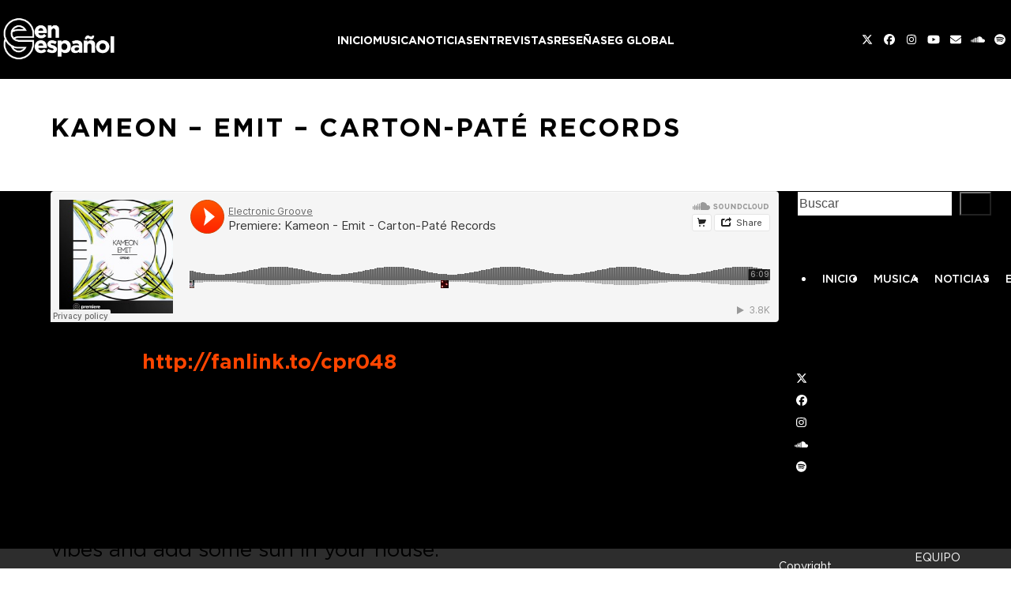

--- FILE ---
content_type: text/html; charset=UTF-8
request_url: https://ege.electronicgroove.com/show/kameon-emit-c-p-rec/
body_size: 16529
content:
<!DOCTYPE html>
<html lang="es-AR" class="wpex-classic-style">
<head>
<meta charset="UTF-8">
<link rel="profile" href="https://gmpg.org/xfn/11">
<meta name='robots' content='index, follow, max-image-preview:large, max-snippet:-1, max-video-preview:-1' />
<meta name="viewport" content="width=device-width, initial-scale=1">

	<!-- This site is optimized with the Yoast SEO plugin v26.5 - https://yoast.com/wordpress/plugins/seo/ -->
	<title>Kameon - Emit - Carton-Paté Records - Electronic Groove en Español</title>
	<meta name="description" content="Buy link: http://fanlink.to/cpr048 After his first release on May, Kamēon coming back at C.P.Rec with this full release called &#039;Emit&#039;. Three original tracks, a" />
	<link rel="canonical" href="https://ege.electronicgroove.com/show/premieres__trashed/kameon-emit-c-p-rec/" />
	<meta property="og:locale" content="es_ES" />
	<meta property="og:type" content="article" />
	<meta property="og:title" content="Kameon - Emit - Carton-Paté Records - Electronic Groove en Español" />
	<meta property="og:description" content="Buy link: http://fanlink.to/cpr048 After his first release on May, Kamēon coming back at C.P.Rec with this full release called &#8216;Emit&#8217;. Three original tracks, a mix between Deep House and Techno, with beautiful melodies, something perfect for remember the great summer vibes and add some sun in your house. For complete the release, there is two remix,&hellip;" />
	<meta property="og:url" content="https://ege.electronicgroove.com/show/premieres__trashed/kameon-emit-c-p-rec/" />
	<meta property="og:site_name" content="Electronic Groove en Español" />
	<meta property="article:publisher" content="https://www.facebook.com/electronicgrooveenesp/" />
	<meta property="article:modified_time" content="2018-11-22T17:18:29+00:00" />
	<meta property="og:image" content="https://electronicgroove.com/wp-content/uploads/2018/11/Kameon-Emit-C.P.Rec_.jpg" />
	<meta property="og:image:width" content="940" />
	<meta property="og:image:height" content="940" />
	<meta property="og:image:type" content="image/jpeg" />
	<meta name="twitter:card" content="summary_large_image" />
	<meta name="twitter:site" content="@egenesp" />
	<meta name="twitter:label1" content="Tiempo de lectura" />
	<meta name="twitter:data1" content="1 minuto" />
	<script type="application/ld+json" class="yoast-schema-graph">{"@context":"https://schema.org","@graph":[{"@type":"WebPage","@id":"https://ege.electronicgroove.com/show/premieres__trashed/kameon-emit-c-p-rec/","url":"https://ege.electronicgroove.com/show/premieres__trashed/kameon-emit-c-p-rec/","name":"Kameon - Emit - Carton-Paté Records - Electronic Groove en Español","isPartOf":{"@id":"https://ege.electronicgroove.com/#website"},"primaryImageOfPage":{"@id":"https://ege.electronicgroove.com/show/premieres__trashed/kameon-emit-c-p-rec/#primaryimage"},"image":{"@id":"https://ege.electronicgroove.com/show/premieres__trashed/kameon-emit-c-p-rec/#primaryimage"},"thumbnailUrl":"https://electronicgroove.com/wp-content/uploads/2018/11/Kameon-Emit-C.P.Rec_.jpg","datePublished":"2018-11-22T14:00:22+00:00","dateModified":"2018-11-22T17:18:29+00:00","breadcrumb":{"@id":"https://ege.electronicgroove.com/show/premieres__trashed/kameon-emit-c-p-rec/#breadcrumb"},"inLanguage":"es-AR","potentialAction":[{"@type":"ReadAction","target":["https://ege.electronicgroove.com/show/premieres__trashed/kameon-emit-c-p-rec/"]}]},{"@type":"ImageObject","inLanguage":"es-AR","@id":"https://ege.electronicgroove.com/show/premieres__trashed/kameon-emit-c-p-rec/#primaryimage","url":"https://electronicgroove.com/wp-content/uploads/2018/11/Kameon-Emit-C.P.Rec_.jpg","contentUrl":"https://electronicgroove.com/wp-content/uploads/2018/11/Kameon-Emit-C.P.Rec_.jpg","width":940,"height":940},{"@type":"BreadcrumbList","@id":"https://ege.electronicgroove.com/show/premieres__trashed/kameon-emit-c-p-rec/#breadcrumb","itemListElement":[{"@type":"ListItem","position":1,"name":"Home","item":"https://ege.electronicgroove.com/"},{"@type":"ListItem","position":2,"name":"Música","item":"https://ege.electronicgroove.com/show/"},{"@type":"ListItem","position":3,"name":"Kameon &#8211; Emit &#8211; Carton-Paté&hellip;"}]},{"@type":"WebSite","@id":"https://ege.electronicgroove.com/#website","url":"https://ege.electronicgroove.com/","name":"Electronic Groove en Español","description":"Música, Noticias, Videos, y más...","publisher":{"@id":"https://ege.electronicgroove.com/#organization"},"potentialAction":[{"@type":"SearchAction","target":{"@type":"EntryPoint","urlTemplate":"https://ege.electronicgroove.com/?s={search_term_string}"},"query-input":{"@type":"PropertyValueSpecification","valueRequired":true,"valueName":"search_term_string"}}],"inLanguage":"es-AR"},{"@type":"Organization","@id":"https://ege.electronicgroove.com/#organization","name":"Electronic Groove en Español","url":"https://ege.electronicgroove.com/","logo":{"@type":"ImageObject","inLanguage":"es-AR","@id":"https://ege.electronicgroove.com/#/schema/logo/image/","url":"https://ege.electronicgroove.com/wp-content/uploads/2019/07/Icono-Sitio.jpg","contentUrl":"https://ege.electronicgroove.com/wp-content/uploads/2019/07/Icono-Sitio.jpg","width":512,"height":512,"caption":"Electronic Groove en Español"},"image":{"@id":"https://ege.electronicgroove.com/#/schema/logo/image/"},"sameAs":["https://www.facebook.com/electronicgrooveenesp/","https://x.com/egenesp","https://www.instagram.com/egenesp/","https://www.linkedin.com/company/electronicgroove/","https://www.youtube.com/user/electronicgroove"]}]}</script>
	<!-- / Yoast SEO plugin. -->


<link rel='dns-prefetch' href='//www.googletagmanager.com' />
<link rel='dns-prefetch' href='//stats.wp.com' />
<link rel="alternate" type="application/rss+xml" title="Electronic Groove en Español &raquo; Feed" href="https://ege.electronicgroove.com/feed/" />
<link rel="alternate" title="oEmbed (JSON)" type="application/json+oembed" href="https://ege.electronicgroove.com/wp-json/oembed/1.0/embed?url=https%3A%2F%2Fege.electronicgroove.com%2Fshow%2Fkameon-emit-c-p-rec%2F" />
<link rel="alternate" title="oEmbed (XML)" type="text/xml+oembed" href="https://ege.electronicgroove.com/wp-json/oembed/1.0/embed?url=https%3A%2F%2Fege.electronicgroove.com%2Fshow%2Fkameon-emit-c-p-rec%2F&#038;format=xml" />
<link rel="preload" href="https://ege.electronicgroove.com/wp-content/uploads/2024/03/Gotham-Bold.woff2" type="font/woff2" as="font" crossorigin>
<link rel="preload" href="https://ege.electronicgroove.com/wp-content/uploads/2024/03/Gotham-Medium.woff2" type="font/woff2" as="font" crossorigin>
<link rel="preload" href="https://ege.electronicgroove.com/wp-content/uploads/2024/03/Gotham-Book.woff2" type="font/woff2" as="font" crossorigin>
<!-- ege.electronicgroove.com is managing ads with Advanced Ads 2.0.14 – https://wpadvancedads.com/ --><script id="elect-ready">
			window.advanced_ads_ready=function(e,a){a=a||"complete";var d=function(e){return"interactive"===a?"loading"!==e:"complete"===e};d(document.readyState)?e():document.addEventListener("readystatechange",(function(a){d(a.target.readyState)&&e()}),{once:"interactive"===a})},window.advanced_ads_ready_queue=window.advanced_ads_ready_queue||[];		</script>
		<style id='wp-img-auto-sizes-contain-inline-css'>
img:is([sizes=auto i],[sizes^="auto," i]){contain-intrinsic-size:3000px 1500px}
/*# sourceURL=wp-img-auto-sizes-contain-inline-css */
</style>
<link rel='stylesheet' id='js_composer_front-css' href='https://ege.electronicgroove.com/wp-content/plugins/js_composer/assets/css/js_composer.min.css?ver=7.3' media='all' />
<style id='wpex-fm-74518-inline-css'>
@font-face {font-family:'Gotham';src:url('https://ege.electronicgroove.com/wp-content/uploads/2024/03/Gotham-Bold.woff2') format('woff2');font-weight:600;font-style:normal;font-display:swap;}@font-face {font-family:'Gotham';src:url('https://ege.electronicgroove.com/wp-content/uploads/2024/03/Gotham-Medium.woff2') format('woff2');font-weight:400;font-style:normal;font-display:swap;}@font-face {font-family:'Gotham';src:url('https://ege.electronicgroove.com/wp-content/uploads/2024/03/Gotham-Book.woff2') format('woff2');font-weight:200;font-style:normal;font-display:swap;}
/*# sourceURL=wpex-fm-74518-inline-css */
</style>
<link rel='stylesheet' id='wpex-style-css' href='https://ege.electronicgroove.com/wp-content/themes/TotalElectronic/style.css?ver=6.5' media='all' />
<link rel='stylesheet' id='wpex-mobile-menu-breakpoint-max-css' href='https://ege.electronicgroove.com/wp-content/themes/Total/assets/css/frontend/breakpoints/max.min.css?ver=6.5' media='only screen and (max-width:959px)' />
<link rel='stylesheet' id='wpex-mobile-menu-breakpoint-min-css' href='https://ege.electronicgroove.com/wp-content/themes/Total/assets/css/frontend/breakpoints/min.min.css?ver=6.5' media='only screen and (min-width:960px)' />
<link rel='stylesheet' id='vcex-shortcodes-css' href='https://ege.electronicgroove.com/wp-content/themes/Total/assets/css/frontend/vcex-shortcodes.min.css?ver=6.5' media='all' />
<link rel='stylesheet' id='wpex-wpbakery-css' href='https://ege.electronicgroove.com/wp-content/themes/Total/assets/css/frontend/wpbakery.min.css?ver=6.5' media='all' />
<!--n2css--><!--n2js--><script src="https://ege.electronicgroove.com/wp-includes/js/jquery/jquery.min.js?ver=3.7.1" id="jquery-core-js"></script>
<script src="https://ege.electronicgroove.com/wp-includes/js/jquery/jquery-migrate.min.js?ver=3.4.1" id="jquery-migrate-js"></script>
<script id="wpex-core-js-extra">
var wpex_theme_params = {"selectArrowIcon":"\u003Cspan class=\"wpex-select-arrow__icon wpex-icon--sm wpex-flex wpex-icon\" aria-hidden=\"true\"\u003E\u003Csvg viewBox=\"0 0 24 24\" xmlns=\"http://www.w3.org/2000/svg\"\u003E\u003Crect fill=\"none\" height=\"24\" width=\"24\"/\u003E\u003Cg transform=\"matrix(0, -1, 1, 0, -0.115, 23.885)\"\u003E\u003Cpolygon points=\"17.77,3.77 16,2 6,12 16,22 17.77,20.23 9.54,12\"/\u003E\u003C/g\u003E\u003C/svg\u003E\u003C/span\u003E","customSelects":".widget_categories form,.widget_archive select,.vcex-form-shortcode select","scrollToHash":"1","localScrollFindLinks":"1","localScrollHighlight":"1","localScrollUpdateHash":"1","scrollToHashTimeout":"500","localScrollTargets":"li.local-scroll a, a.local-scroll, .local-scroll-link, .local-scroll-link \u003E a,.sidr-class-local-scroll-link,li.sidr-class-local-scroll \u003E span \u003E a,li.sidr-class-local-scroll \u003E a","scrollToBehavior":"smooth"};
//# sourceURL=wpex-core-js-extra
</script>
<script src="https://ege.electronicgroove.com/wp-content/themes/Total/assets/js/frontend/core.min.js?ver=6.5" id="wpex-core-js" defer data-wp-strategy="defer"></script>
<script id="wpex-inline-js-after">
!function(){const e=document.querySelector("html"),t=()=>{const t=window.innerWidth-document.documentElement.clientWidth;t&&e.style.setProperty("--wpex-scrollbar-width",`${t}px`)};t(),window.addEventListener("resize",(()=>{t()}))}();
//# sourceURL=wpex-inline-js-after
</script>
<script id="wpex-sticky-header-js-extra">
var wpex_sticky_header_params = {"breakpoint":"960","mobileSupport":"1"};
//# sourceURL=wpex-sticky-header-js-extra
</script>
<script src="https://ege.electronicgroove.com/wp-content/themes/Total/assets/js/frontend/sticky/header.min.js?ver=6.5" id="wpex-sticky-header-js" defer data-wp-strategy="defer"></script>
<script src="https://ege.electronicgroove.com/wp-includes/js/hoverIntent.min.js?ver=1.10.2" id="hoverIntent-js"></script>
<script id="wpex-superfish-js-extra">
var wpex_superfish_params = {"delay":"600","speed":"fast","speedOut":"fast"};
//# sourceURL=wpex-superfish-js-extra
</script>
<script src="https://ege.electronicgroove.com/wp-content/themes/Total/assets/js/vendor/jquery.superfish.min.js?ver=6.5" id="wpex-superfish-js" defer data-wp-strategy="defer"></script>
<script id="wpex-mobile-menu-sidr-js-extra">
var wpex_mobile_menu_sidr_params = {"breakpoint":"959","i18n":{"openSubmenu":"Open submenu of %s","closeSubmenu":"Close submenu of %s"},"openSubmenuIcon":"\u003Cspan class=\"wpex-open-submenu__icon wpex-transition-transform wpex-duration-300 wpex-icon\" aria-hidden=\"true\"\u003E\u003Csvg xmlns=\"http://www.w3.org/2000/svg\" viewBox=\"0 0 448 512\"\u003E\u003Cpath d=\"M201.4 342.6c12.5 12.5 32.8 12.5 45.3 0l160-160c12.5-12.5 12.5-32.8 0-45.3s-32.8-12.5-45.3 0L224 274.7 86.6 137.4c-12.5-12.5-32.8-12.5-45.3 0s-12.5 32.8 0 45.3l160 160z\"/\u003E\u003C/svg\u003E\u003C/span\u003E","source":"#site-navigation, #mobile-menu-search","side":"right","dark_surface":"1","displace":"","aria_label":"Mobile menu","aria_label_close":"Close mobile menu","class":"has-background","speed":"300"};
//# sourceURL=wpex-mobile-menu-sidr-js-extra
</script>
<script src="https://ege.electronicgroove.com/wp-content/themes/Total/assets/js/frontend/mobile-menu/sidr.min.js?ver=6.5" id="wpex-mobile-menu-sidr-js" defer data-wp-strategy="defer"></script>

<!-- Google tag (gtag.js) snippet added by Site Kit -->
<!-- Google Analytics snippet added by Site Kit -->
<script src="https://www.googletagmanager.com/gtag/js?id=GT-TWD7BGD" id="google_gtagjs-js" async></script>
<script id="google_gtagjs-js-after">
window.dataLayer = window.dataLayer || [];function gtag(){dataLayer.push(arguments);}
gtag("set","linker",{"domains":["ege.electronicgroove.com"]});
gtag("js", new Date());
gtag("set", "developer_id.dZTNiMT", true);
gtag("config", "GT-TWD7BGD");
//# sourceURL=google_gtagjs-js-after
</script>
<script></script><link rel="https://api.w.org/" href="https://ege.electronicgroove.com/wp-json/" /><link rel="alternate" title="JSON" type="application/json" href="https://ege.electronicgroove.com/wp-json/wp/v2/pages/42194" /><link rel="EditURI" type="application/rsd+xml" title="RSD" href="https://ege.electronicgroove.com/xmlrpc.php?rsd" />

<link rel='shortlink' href='https://ege.electronicgroove.com/?p=42194' />
<meta name="generator" content="Site Kit by Google 1.171.0" /><script type="text/javascript">
(function(url){
	if(/(?:Chrome\/26\.0\.1410\.63 Safari\/537\.31|WordfenceTestMonBot)/.test(navigator.userAgent)){ return; }
	var addEvent = function(evt, handler) {
		if (window.addEventListener) {
			document.addEventListener(evt, handler, false);
		} else if (window.attachEvent) {
			document.attachEvent('on' + evt, handler);
		}
	};
	var removeEvent = function(evt, handler) {
		if (window.removeEventListener) {
			document.removeEventListener(evt, handler, false);
		} else if (window.detachEvent) {
			document.detachEvent('on' + evt, handler);
		}
	};
	var evts = 'contextmenu dblclick drag dragend dragenter dragleave dragover dragstart drop keydown keypress keyup mousedown mousemove mouseout mouseover mouseup mousewheel scroll'.split(' ');
	var logHuman = function() {
		if (window.wfLogHumanRan) { return; }
		window.wfLogHumanRan = true;
		var wfscr = document.createElement('script');
		wfscr.type = 'text/javascript';
		wfscr.async = true;
		wfscr.src = url + '&r=' + Math.random();
		(document.getElementsByTagName('head')[0]||document.getElementsByTagName('body')[0]).appendChild(wfscr);
		for (var i = 0; i < evts.length; i++) {
			removeEvent(evts[i], logHuman);
		}
	};
	for (var i = 0; i < evts.length; i++) {
		addEvent(evts[i], logHuman);
	}
})('//ege.electronicgroove.com/?wordfence_lh=1&hid=EDBD27C64E83E54162C0B35865308311');
</script>	<style>img#wpstats{display:none}</style>
		<link rel="icon" href="https://ege.electronicgroove.com/wp-content/uploads/2019/09/icon.png" sizes="32x32"><link rel="shortcut icon" href="https://ege.electronicgroove.com/wp-content/uploads/2019/09/icon.png"><noscript><style>body:not(.content-full-screen) .wpex-vc-row-stretched[data-vc-full-width-init="false"]{visibility:visible;}</style></noscript>		<style id="wp-custom-css">
			.vcex-posttypes-slider .wpex-slider-caption.over-image .excerpt{color:#999;font-size:16px !important;padding:0px 1px 10px 10px !important;}.vcex-posttype-slider-title{font-size:26px;font-weight:600 !important;padding:0px 0px 0px 0px !important;}/* .home .vcex-posttypes-slider{width:950px !important;}*/.wpex-widget-recent-posts-date{font-size:11px;}.wpex-widget-recent-posts-title{font-size:14px;}/* CSS Migrated from Jetpack:*//* Welcome to Custom CSS! To learn how this works,see http://wp.me/PEmnE-Bt */.single-post #content-wrap,.has-composer #content-wrap,.search-results #content-wrap{padding-top:0px !important;}#content-wrap,.single-staff #content-wrap{padding-top:50px !important;}#primary{padding-bottom:0 !important;}.single-tribe_events #tribe-events-content .tribe-events-event-meta dd{font-size:80%;}/* Header */@media screen and (min-width:1024px){#site-header-inner{max-width:1600px !important;}#site-header-flex-aside-inner div{gap:0px;}}/* Custom Footer */footer .footer-box{display:flex !important;justify-content:center;align-items:center;font-size:14px;}footer .footer-box .custom-img-container{max-width:120px;}footer .footer-box .custom-img-container img{width:100%;}footer .footer-box ul{display:flex;}footer .footer-box ul li a{color:#fff !important;padding-left:10px;padding-right:10px;}footer .footer-box ul li a:hover,footer .wpex-social-btn:hover{color:#FF4500 !important;}/* Container ad horizontal */#horizontal-banner-container img{width:100%}/* Home - posts slider */.home-post-slider sp-arrow::before{content:none !important;}.sp-slides-container{font-family:"Gotham",sans-serif !important;color:#fff !important;}.sp-slides-container .vcex-posttype-slider-title a{color:#fff;font-size:5rem;}.sp-slides-container .vcex-posttype-slider-title a:hover{color:#ff4500;}.sp-slides-container p{font-size:2.2rem;}.sp-slides-container .meta-date{display:none !important;}.sp-slides-container .meta-author{display:none !important;}.sp-slides-container .meta-category span{display:none !important;}.sp-slides-container .meta-category a{text-transform:uppercase;color:#FF4500 !important;font-size:2rem;}/* Home - 'more news' widget */.home-recent-posts{color:#fff;}.home-recent-posts h2{color:#fff;font-weight:400;margin-bottom:10px;}.home-recent-posts ul li a::before{content:none !important;color:#ffffff;}.home-recent-posts ul li{margin-bottom:10px;}.home-recent-posts ul li:hover{color:#fff;}.home-recent-posts ul li{line-height:1.2 !important;}.home-recent-posts .post-date{font-weight:400;color:#ff4500;font-size:1.3rem}.home-blog-grid1 a:hover,.home-blog-grid4:hover{color:#000 !important;}.home-blog-grid2 a:hover{color:#ff4500 !important;}.home-blog-grid3 a:hover{color:#fff !important;}/* TRENDING NEWS WIDGET *//*#trending-news-widget ul li a{color:#fff;}#trending-news-widget ul li a:hover{color:#FF4500;}#trending-news-widget ul{list-style-type:"- ";}*/#trending-news-widget .jetpack-top-posts-item{margin-bottom:20px;line-height:1.2;margin-bottom:10px;display:list-item;list-style-type:"- ";}/*Single post - featured img width*//* .blog-single-media-img{width:100vw !important;max-height:80vh;object-fit:cover;}*/.single-post-img figure,.single-post-img figure .vc_single_image-wrapper,.single-post-img figure .vc_single_image-wrapper img{width:100% !important;}/*.single-post h2 strong span em{display:block;margin-bottom:80px;margin-top:80px;}*//* .custom-post-content p{text-align:left !important;}*/.single-post .meta-post-terms a,.single-blog-article .meta-category,.meta-post-terms,.vcex-post-meta__separator,.meta-date,.meta-author{font-family:'Gotham';color:#ff4500;font-size:2rem;text-transform:uppercase;font-weight:600;/*display:block !important;*/margin-bottom:25px !important;}.meta-date,.meta-author{text-transform:none;}.single-blog-article .meta-category .ticon{display:none;}.single-post-title{font-size:5rem;}.single-post .entry-title a:hover{color:#ff4500 !important;}/* Posts sidebar */.posts-sidebar div.widget-title{color:#fff !important;font-size:2rem !important;font-weight:400 !important;}.posts-sidebar ul li a .widget-recent-posts-icons-title{color:#fff;}.posts-sidebar ul li a .widget-recent-posts-icons-title:hover{color:#ff4500 !important;}.posts-sidebar .wpex-bordered-list li{border:none;}/* Make archive and inner pages featured img same height as single post featured img - class .inner-page-featured is a custom class set in WPBakery element *//* .inner-page-featured img{max-width:100%;height:calc(100vh - var(--wpex-site-header-height,100px));object-fit:cover;}*//* Archive Read More button */.post-slider-hidden .vcex-blog-entry-readmore-wrap{margin-top:50px !important;text-decoration:underline;font-weight:300;}.post-slider-hidden .entry-date{text-transform:uppercase;font-weight:bold;}/* Archive recent post titles */h1.entry-title,h1.single-post-title{/* TEMPORAL - line-height:1.1*/}.vcex-recent-news-entry-title-heading{font-weight:bold !important;font-size:2rem !important;}/* Archive recommended posts widget */.widget_wpex_recent_posts_icons{font-size:1.8rem;font-weight:400;}.widget-recent-posts-icons li:hover{color:#ff4500;}.widget_wpex_recent_posts_icons .widget-title{font-size:2rem !important;}.widget_wpex_recent_posts_icons ul li{padding:0;padding-bottom:0.5em;}/* Pagination styles */.page-numbers .ticon-angle-right{color:#ff4500;}.page-numbers li .current{background-color:#ff4500;border-radius:0 !important;}/* Learning center */.learning-center-row{color:#fff;margin-bottom:0 !important;}.learning-center-row .page-numbers li{border:none;}.learning-center-row .widget-title{color:#fff;}.learning-center-row .wpex-bordered-list li{border:0;}.learning-center-row .page-numbers.current{background-color:#ff4500 !important;border-top-left-radius:0 !important;border-bottom-left-radius:0 !important;}.learning-center-cards h2{color:#fff;font-size:3rem;}.learning-center-cards h2:hover{color:#ff4500;}.learning-center-cards p{color:#fff;font-size:1.8rem;}.learning-center-cards .wpex-card-primary-term,.learning-center-cards .wpex-card-author{display:none;}.learning-center-cards .wpex-card-thumbnail{width:25%;}.learning-center-cards .wpex-card-details{justify-content:center !important;}/* Premieres */.page-premieres .meta-date span{display:none;}.page-premieres .meta-date{font-weight:200;}/* Top tracks */.top-tracks h4{padding-left:32px;}/* CATEGORY ARCHIVE */.blog-entry-readmore a{background-color:#ff4500;border-radius:0;}.blog-entry-readmore a:hover{color:#fff;}/* Search sidebar */.sidebar-search .wp-block-search__inside-wrapper{border:1px solid;display:flex;justify-content:space-between;border-radius:3px;}.sidebar-search input{border:none;}.sidebar-search button{background-color:unset;}/* ------------------------------ *//* -------- MEDIA QUERIES -------- *//* ------------------------------ */@media (min-width:1024px){.single-post h2 strong{font-size:28px;line-height:1.7 !important;display:block;margin-bottom:30px}}@media (max-width:992px){footer .footer-box ul{font-size:1rem !important;}}@media (max-width:480px){/*#mobile-home-slider{min-height:calc(100vh - var(--wpex-site-header-height,100px)) !important;}*/footer .footer-box ul{display:none !important;}.sp-slides-container .meta-category a,.post-slider-hidden .vcex-blog-entry-date,.sp-slides-container p,.post-slider-hidden .vcex-blog-entry-excerpt p,.post-slider-hidden .vcex-blog-entry-readmore-wrap a,.single-post .meta-post-terms a,.vcex-post-meta__separator,.meta-date time,.meta-author span{font-size:1.5rem !important;}.post-slider-hidden .vcex-blog-entry-readmore-wrap{margin-top:0 !important;}.home-slider-row .vc_column-inner{padding-left:3.75px;padding-right:3.75px;}.vcex-recent-news-entry-title-heading{font-size:1.8rem !important;}.post-slider-hidden h1,.sp-slides-container .vcex-posttype-slider-title a,.single-post h1,.single-staff h1{font-size:3rem !important}.post-slider-hidden .vcex-blog-entry-inner{padding-top:30px !important;padding-bottom:0px !important;}h1.entry-title,h1.single-post-title{/*line-height:normal !important;*/}.single-post h2 strong,.single-post h2 span,.single-post h2{/*line-height:1 !important;*/margin-bottom:20px;margin-top:20px;font-size:18px !important;}.single-post .vcex-post-content-c p,.single-staff .single-content p,.page p{font-size:16px !important;}.single-post h2 strong span em{font-size:18px;margin-top:20px;margin-bottom:20px;}.single-post h5,.single-post .wpex-social-share__icon,.single-staff h5,.single-staff .wpex-social-share__icon{font-size:1.8rem !important;}.single-staff h5,.single-post h5{padding-left:20px !important;}.page .wpb_text_column.has-custom-color,.page-mixes p{font-size:30px !important;}.learning-center-row .staff-entry-inner{padding-left:0px !important;}.learning-center-cards h2{font-size:2.5rem;}.learning-center-cards p{font-size:1.5rem;}.learning-center-cards .wpex-card-thumbnail{width:100%;}.home-heading-row p{font-size:25px !important;}#copyright{font-size:12px;}}/* PRUEBA NUEVO SLIDER HOME .new-home-slider p{color:#fff;font-size:2.2rem;.new-home-slider h2{color:#fff;}.new-home-slider div.wpex-card-primary-term.wpex-uppercase.wpex-text-3.wpex-text-xs.wpex-font-semibold.wpex-tracking-wide.wpex-mb-5{color:#ff4500;font-size:2rem;font-weight:500;}*/.sp-slides-container .vcex-posttype-slider-title a{color:#fff;font-size:3rem;}.sp-slides-container p{font-size:1.8rem;}		</style>
		<noscript><style> .wpb_animate_when_almost_visible { opacity: 1; }</style></noscript><style data-type="wpex-css" id="wpex-css">/*TYPOGRAPHY*/:root{--wpex-body-font-family:Gotham,sans-serif;--wpex-body-font-weight:500;--wpex-body-font-size:16px;--wpex-body-color:#000000;}:root{--wpex-heading-font-family:Gotham,sans-serif;--wpex-heading-font-weight:600;--wpex-heading-color:#232323;}:root{--wpex-btn-font-family:Gotham,sans-serif;--wpex-btn-font-weight:500;--wpex-btn-letter-spacing:0px;--wpex-btn-text-transform:uppercase;}.header-aside-content{font-family:Gotham,sans-serif;font-size:14px;}.main-navigation-ul .link-inner{font-family:Gotham,sans-serif;font-weight:600;font-size:14px;letter-spacing:0px;text-transform:uppercase;}.main-navigation-ul .sub-menu .link-inner{font-family:Gotham,sans-serif;font-weight:600;}.wpex-mobile-menu,#sidr-main{font-family:Gotham,sans-serif;font-weight:600;text-transform:uppercase;}.page-header .page-header-title{font-family:Gotham,sans-serif;font-weight:600;font-size:32px;letter-spacing:2px;text-transform:uppercase;}.page-header .page-subheading{font-family:Gotham,sans-serif;font-weight:600;}.blog-entry-title.entry-title,.blog-entry-title.entry-title a,.blog-entry-title.entry-title a:hover{font-family:Gotham,sans-serif;font-weight:600;font-style:normal;font-size:15px;text-transform:capitalize;}.blog-entry .meta{font-family:Gotham,sans-serif;font-weight:200;font-size:9px;}.blog-entry-excerpt{font-family:Gotham,sans-serif;font-weight:500;}body.single-post .single-post-title{font-family:Gotham,sans-serif;}.single-post .meta{font-family:Gotham,sans-serif;font-weight:200;font-size:12px;}blockquote{font-family:Gotham,sans-serif;font-weight:600;}#sidebar{font-family:Gotham,sans-serif;}.sidebar-box .widget-title{font-family:Gotham,sans-serif;font-weight:600;font-size:16px;text-transform:uppercase;}.theme-heading{font-family:Gotham,sans-serif;}.vcex-heading{font-family:Gotham,sans-serif;font-weight:600;}h1,.wpex-h1{font-family:Gotham,sans-serif;color:#000000;}h2,.wpex-h2{font-family:Gotham,sans-serif;color:#000000;}h3,.wpex-h3{font-family:Gotham,sans-serif;font-style:normal;color:#000000;}h4,.wpex-h4{font-family:Gotham,sans-serif;color:#000000;}.single-blog-content,.vcex-post-content-c,.wpb_text_column,body.no-composer .single-content,.woocommerce-Tabs-panel--description{font-family:Gotham,sans-serif;font-weight:200;font-size:26px;}#footer-widgets{font-family:Gotham,sans-serif;font-weight:500;}.footer-widget .widget-title{font-family:Gotham,sans-serif;font-weight:600;}#copyright{font-family:Gotham,sans-serif;font-weight:300;}#footer-bottom-menu{font-family:Gotham,sans-serif;font-weight:300;font-size:14px;text-transform:uppercase;}@media(max-width:1024px){.main-navigation-ul .link-inner{font-size:12px;}}/*CUSTOMIZER STYLING*/:root{--wpex-bg-color:#ffffff;--wpex-accent:#ff4500;--wpex-accent-alt:#ff4500;--wpex-on-accent:#000000;--wpex-on-accent-alt:#000000;--wpex-accent-alt:#000000;--wpex-on-accent-alt:#000000;--wpex-surface-1:#ffffff;--wpex-surface-2:#ffffff;--wpex-surface-3:#ffffff;--wpex-surface-4:#000000;--wpex-text-1:#000000;--wpex-text-2:#000000;--wpex-text-3:#000000;--wpex-text-4:#000000;--wpex-btn-color:#ffffff;--wpex-btn-bg:#aaaaaa;--wpex-pagination-font-size:16px;--wpex-site-header-shrink-start-height:90px;--wpex-vc-column-inner-margin-bottom:40px;}.site-boxed{--wpex-bg-color:#ffffff;}::selection{background:#ff4500;}::-moz-selection{background:#ff4500;}blockquote{color:#000000;}.page-header.wpex-supports-mods{padding-block-start:40px;padding-block-end:10px;}.page-header{margin-block-end:0px;}.page-header.wpex-supports-mods .page-header-title{color:#000000;}.site-breadcrumbs{color:#a3a3a3;}.site-breadcrumbs .sep{color:#ffffff;}.site-breadcrumbs a{color:#ffffff;}.site-breadcrumbs a:hover{color:#ffffff;}.wpex-social-share__link{font-size:30px;}:root,.site-boxed.wpex-responsive #wrap{--wpex-container-max-width:90%;--wpex-container-width:1280px;}#top-bar-wrap{background-color:#f7f7f7;}.wpex-top-bar-sticky{background-color:#f7f7f7;}#top-bar{padding-block-end:20px;}.header-padding{padding-block-start:20px;padding-block-end:20px;}#site-header{--wpex-site-header-color:#ffffff;--wpex-site-header-bg-color:#000000;}.logo-padding{padding-block-start:10px;padding-block-end:10px;}#site-navigation-wrap{--wpex-main-nav-link-padding-x:10px;--wpex-main-nav-link-color:#ffffff;--wpex-hover-main-nav-link-color:#ffffff;--wpex-active-main-nav-link-color:#ffffff;--wpex-hover-main-nav-link-color:#ff4500;--wpex-active-main-nav-link-color:#ff4500;}#sidr-main,.sidr-class-dropdown-menu ul{background-color:#000000;}#sidr-main{color:#ffffff;--wpex-link-color:#ffffff;--wpex-text-2:#ffffff;--wpex-hover-link-color:#ff4500;}#sidebar .widget-title{color:#000000;}#footer{--wpex-surface-1:#000000;background-color:#000000;color:#ffffff;--wpex-heading-color:#ffffff;--wpex-text-2:#ffffff;--wpex-text-3:#ffffff;--wpex-text-4:#ffffff;}#footer-bottom{background-color:#2d2d2d;color:#ffffff;--wpex-text-2:#ffffff;--wpex-text-3:#ffffff;--wpex-text-4:#ffffff;--wpex-link-color:#ffffff;--wpex-hover-link-color:#ffffff;--wpex-hover-link-color:#ff4500;}@media only screen and (min-width:960px){:root{--wpex-content-area-width:73%;--wpex-primary-sidebar-width:23.4%;}#site-logo .logo-img{max-width:150px;}}@media only screen and (min-width:960px) and (max-width:1280px){:root{--wpex-content-area-width:80%;--wpex-primary-sidebar-width:18%;}}</style><style id='wp-block-search-inline-css'>
.wp-block-search__button{margin-left:10px;word-break:normal}.wp-block-search__button.has-icon{line-height:0}.wp-block-search__button svg{height:1.25em;min-height:24px;min-width:24px;width:1.25em;fill:currentColor;vertical-align:text-bottom}:where(.wp-block-search__button){border:1px solid #ccc;padding:6px 10px}.wp-block-search__inside-wrapper{display:flex;flex:auto;flex-wrap:nowrap;max-width:100%}.wp-block-search__label{width:100%}.wp-block-search.wp-block-search__button-only .wp-block-search__button{box-sizing:border-box;display:flex;flex-shrink:0;justify-content:center;margin-left:0;max-width:100%}.wp-block-search.wp-block-search__button-only .wp-block-search__inside-wrapper{min-width:0!important;transition-property:width}.wp-block-search.wp-block-search__button-only .wp-block-search__input{flex-basis:100%;transition-duration:.3s}.wp-block-search.wp-block-search__button-only.wp-block-search__searchfield-hidden,.wp-block-search.wp-block-search__button-only.wp-block-search__searchfield-hidden .wp-block-search__inside-wrapper{overflow:hidden}.wp-block-search.wp-block-search__button-only.wp-block-search__searchfield-hidden .wp-block-search__input{border-left-width:0!important;border-right-width:0!important;flex-basis:0;flex-grow:0;margin:0;min-width:0!important;padding-left:0!important;padding-right:0!important;width:0!important}:where(.wp-block-search__input){appearance:none;border:1px solid #949494;flex-grow:1;font-family:inherit;font-size:inherit;font-style:inherit;font-weight:inherit;letter-spacing:inherit;line-height:inherit;margin-left:0;margin-right:0;min-width:3rem;padding:8px;text-decoration:unset!important;text-transform:inherit}:where(.wp-block-search__button-inside .wp-block-search__inside-wrapper){background-color:#fff;border:1px solid #949494;box-sizing:border-box;padding:4px}:where(.wp-block-search__button-inside .wp-block-search__inside-wrapper) .wp-block-search__input{border:none;border-radius:0;padding:0 4px}:where(.wp-block-search__button-inside .wp-block-search__inside-wrapper) .wp-block-search__input:focus{outline:none}:where(.wp-block-search__button-inside .wp-block-search__inside-wrapper) :where(.wp-block-search__button){padding:4px 8px}.wp-block-search.aligncenter .wp-block-search__inside-wrapper{margin:auto}.wp-block[data-align=right] .wp-block-search.wp-block-search__button-only .wp-block-search__inside-wrapper{float:right}
/*# sourceURL=https://ege.electronicgroove.com/wp-includes/blocks/search/style.min.css */
</style>
<style id='wp-block-columns-inline-css'>
.wp-block-columns{box-sizing:border-box;display:flex;flex-wrap:wrap!important}@media (min-width:782px){.wp-block-columns{flex-wrap:nowrap!important}}.wp-block-columns{align-items:normal!important}.wp-block-columns.are-vertically-aligned-top{align-items:flex-start}.wp-block-columns.are-vertically-aligned-center{align-items:center}.wp-block-columns.are-vertically-aligned-bottom{align-items:flex-end}@media (max-width:781px){.wp-block-columns:not(.is-not-stacked-on-mobile)>.wp-block-column{flex-basis:100%!important}}@media (min-width:782px){.wp-block-columns:not(.is-not-stacked-on-mobile)>.wp-block-column{flex-basis:0;flex-grow:1}.wp-block-columns:not(.is-not-stacked-on-mobile)>.wp-block-column[style*=flex-basis]{flex-grow:0}}.wp-block-columns.is-not-stacked-on-mobile{flex-wrap:nowrap!important}.wp-block-columns.is-not-stacked-on-mobile>.wp-block-column{flex-basis:0;flex-grow:1}.wp-block-columns.is-not-stacked-on-mobile>.wp-block-column[style*=flex-basis]{flex-grow:0}:where(.wp-block-columns){margin-bottom:1.75em}:where(.wp-block-columns.has-background){padding:1.25em 2.375em}.wp-block-column{flex-grow:1;min-width:0;overflow-wrap:break-word;word-break:break-word}.wp-block-column.is-vertically-aligned-top{align-self:flex-start}.wp-block-column.is-vertically-aligned-center{align-self:center}.wp-block-column.is-vertically-aligned-bottom{align-self:flex-end}.wp-block-column.is-vertically-aligned-stretch{align-self:stretch}.wp-block-column.is-vertically-aligned-bottom,.wp-block-column.is-vertically-aligned-center,.wp-block-column.is-vertically-aligned-top{width:100%}
/*# sourceURL=https://ege.electronicgroove.com/wp-includes/blocks/columns/style.min.css */
</style>
<style id='wp-block-group-inline-css'>
.wp-block-group{box-sizing:border-box}:where(.wp-block-group.wp-block-group-is-layout-constrained){position:relative}
/*# sourceURL=https://ege.electronicgroove.com/wp-includes/blocks/group/style.min.css */
</style>
</head>

<body class="wp-singular page-template-default page page-id-42194 page-child parent-pageid-11 wp-custom-logo wp-embed-responsive wp-theme-Total wp-child-theme-TotalElectronic page-kameon-emit-c-p-rec wpex-theme wpex-responsive full-width-main-layout no-composer wpex-live-site wpex-has-primary-bottom-spacing site-full-width content-right-sidebar has-sidebar header-has-fixed-height hasnt-overlay-header has-mobile-menu wpex-mobile-toggle-menu-icon_buttons wpex-no-js wpb-js-composer js-comp-ver-7.3 vc_responsive aa-prefix-elect-">

	
<a href="#content" class="skip-to-content">Skip to content</a>

	
	<span data-ls_id="#site_top" tabindex="-1"></span>
	<div id="outer-wrap" class="wpex-overflow-clip">
		
		
		
		<div id="wrap" class="wpex-clr">

			<div id="site-header-sticky-wrapper" class="wpex-sticky-header-holder not-sticky wpex-print-hidden">	<header id="site-header" class="header-seven wpex-z-sticky header-full-width header-fixed-height fixed-scroll has-sticky-dropshadow custom-bg dyn-styles wpex-print-hidden wpex-relative">
				<div id="site-header-inner" class="header-seven-inner container wpex-relative wpex-h-100 wpex-flex wpex-z-10"><div id="site-header-flex" class="wpex-flex wpex-justify-between wpex-items-center wpex-w-100">
<div id="site-logo" class="site-branding header-seven-logo wpex-flex wpex-items-center wpex-h-100">
	<div id="site-logo-inner" ><a id="site-logo-link" href="https://ege.electronicgroove.com/" rel="home" class="main-logo"><img src="https://ege.electronicgroove.com/wp-content/uploads/2024/05/logo-ege-new.png" alt="Electronic Groove en Español" class="logo-img wpex-h-auto wpex-max-w-100 wpex-align-middle" width="150" height="370" data-no-retina data-skip-lazy fetchpriority="high" srcset="https://ege.electronicgroove.com/wp-content/uploads/2024/05/logo-ege-new.png 1x,https://ege.electronicgroove.com/wp-content/uploads/2024/05/logo-ege-new.png 2x"></a></div>

</div>

<div id="site-navigation-wrap" class="navbar-style-seven wpex-max-h-100 wpex-mr-auto wpex-dropdowns-caret wpex-stretch-megamenus hide-at-mm-breakpoint wpex-print-hidden">
	<nav id="site-navigation" class="navigation main-navigation main-navigation-seven" aria-label="Main menu"><ul id="menu-main" class="main-navigation-ul dropdown-menu wpex-flex wpex-items-center sf-menu"><li id="menu-item-76946" class="menu-item menu-item-type-post_type menu-item-object-page menu-item-home menu-item-76946"><a href="https://ege.electronicgroove.com/"><span class="link-inner">INICIO</span></a></li>
<li id="menu-item-19" class="menu-item menu-item-type-post_type menu-item-object-page current-page-ancestor menu-item-19"><a href="https://ege.electronicgroove.com/show/"><span class="link-inner">MUSICA</span></a></li>
<li id="menu-item-77031" class="menu-item menu-item-type-post_type menu-item-object-page menu-item-77031"><a href="https://ege.electronicgroove.com/noticias/"><span class="link-inner">NOTICIAS</span></a></li>
<li id="menu-item-77030" class="menu-item menu-item-type-post_type menu-item-object-page menu-item-77030"><a href="https://ege.electronicgroove.com/entrevistas/"><span class="link-inner">ENTREVISTAS</span></a></li>
<li id="menu-item-77029" class="menu-item menu-item-type-post_type menu-item-object-page menu-item-77029"><a href="https://ege.electronicgroove.com/resenas/"><span class="link-inner">RESEÑAS</span></a></li>
<li id="menu-item-51470" class="menu-item menu-item-type-custom menu-item-object-custom menu-item-51470"><a href="http://electronicgroove.com"><span class="link-inner">EG GLOBAL</span></a></li>
</ul></nav>
</div>

			<div id="site-header-flex-aside" class="wpex-flex wpex-items-center wpex-justify-end wpex-h-100 header-seven-aside visible-desktop-large"><div id="site-header-flex-aside-inner" class="header-aside-content header-aside-content--flex wpex-flex wpex-flex-wrap wpex-items-center"><div class="vcex-social-links vcex-module wpex-flex wpex-flex-wrap wpex-social-btns vcex-social-btns wpex-items-center wpex-gap-5 wpex-inline-flex wpex-last-mr-0"><a href="https://twitter.com/EGpodcast" class="vcex-social-links__item wpex-social-btn wpex-social-btn-no-style wpex-twitter"><span class="vcex-social-links__icon wpex-icon" aria-hidden="true"><svg xmlns="http://www.w3.org/2000/svg" viewBox="0 0 512 512"><path d="M389.2 48h70.6L305.6 224.2 487 464H345L233.7 318.6 106.5 464H35.8L200.7 275.5 26.8 48H172.4L272.9 180.9 389.2 48zM364.4 421.8h39.1L151.1 88h-42L364.4 421.8z"/></svg></span><span class="screen-reader-text">Twitter</span></a><a href="https://www.facebook.com/electronicgrooveenesp/" class="vcex-social-links__item wpex-social-btn wpex-social-btn-no-style wpex-facebook"><span class="vcex-social-links__icon wpex-icon" aria-hidden="true"><svg xmlns="http://www.w3.org/2000/svg" viewBox="0 0 512 512"><path d="M512 256C512 114.6 397.4 0 256 0S0 114.6 0 256C0 376 82.7 476.8 194.2 504.5V334.2H141.4V256h52.8V222.3c0-87.1 39.4-127.5 125-127.5c16.2 0 44.2 3.2 55.7 6.4V172c-6-.6-16.5-1-29.6-1c-42 0-58.2 15.9-58.2 57.2V256h83.6l-14.4 78.2H287V510.1C413.8 494.8 512 386.9 512 256h0z"/></svg></span><span class="screen-reader-text">Facebook</span></a><a href="https://www.instagram.com/egenesp/" class="vcex-social-links__item wpex-social-btn wpex-social-btn-no-style wpex-instagram"><span class="vcex-social-links__icon wpex-icon" aria-hidden="true"><svg xmlns="http://www.w3.org/2000/svg" viewBox="0 0 448 512"><path d="M224.1 141c-63.6 0-114.9 51.3-114.9 114.9s51.3 114.9 114.9 114.9S339 319.5 339 255.9 287.7 141 224.1 141zm0 189.6c-41.1 0-74.7-33.5-74.7-74.7s33.5-74.7 74.7-74.7 74.7 33.5 74.7 74.7-33.6 74.7-74.7 74.7zm146.4-194.3c0 14.9-12 26.8-26.8 26.8-14.9 0-26.8-12-26.8-26.8s12-26.8 26.8-26.8 26.8 12 26.8 26.8zm76.1 27.2c-1.7-35.9-9.9-67.7-36.2-93.9-26.2-26.2-58-34.4-93.9-36.2-37-2.1-147.9-2.1-184.9 0-35.8 1.7-67.6 9.9-93.9 36.1s-34.4 58-36.2 93.9c-2.1 37-2.1 147.9 0 184.9 1.7 35.9 9.9 67.7 36.2 93.9s58 34.4 93.9 36.2c37 2.1 147.9 2.1 184.9 0 35.9-1.7 67.7-9.9 93.9-36.2 26.2-26.2 34.4-58 36.2-93.9 2.1-37 2.1-147.8 0-184.8zM398.8 388c-7.8 19.6-22.9 34.7-42.6 42.6-29.5 11.7-99.5 9-132.1 9s-102.7 2.6-132.1-9c-19.6-7.8-34.7-22.9-42.6-42.6-11.7-29.5-9-99.5-9-132.1s-2.6-102.7 9-132.1c7.8-19.6 22.9-34.7 42.6-42.6 29.5-11.7 99.5-9 132.1-9s102.7-2.6 132.1 9c19.6 7.8 34.7 22.9 42.6 42.6 11.7 29.5 9 99.5 9 132.1s2.7 102.7-9 132.1z"/></svg></span><span class="screen-reader-text">Instagram</span></a><a href="https://www.youtube.com/@electronicgroove" class="vcex-social-links__item wpex-social-btn wpex-social-btn-no-style wpex-youtube"><span class="vcex-social-links__icon wpex-icon" aria-hidden="true"><svg xmlns="http://www.w3.org/2000/svg" viewBox="0 0 576 512"><path d="M549.7 124.1c-6.3-23.7-24.8-42.3-48.3-48.6C458.8 64 288 64 288 64S117.2 64 74.6 75.5c-23.5 6.3-42 24.9-48.3 48.6-11.4 42.9-11.4 132.3-11.4 132.3s0 89.4 11.4 132.3c6.3 23.7 24.8 41.5 48.3 47.8C117.2 448 288 448 288 448s170.8 0 213.4-11.5c23.5-6.3 42-24.2 48.3-47.8 11.4-42.9 11.4-132.3 11.4-132.3s0-89.4-11.4-132.3zm-317.5 213.5V175.2l142.7 81.2-142.7 81.2z"/></svg></span><span class="screen-reader-text">YouTube</span></a><a href="mailto:&#099;ontac&#116;&#064;&#101;&#108;ec&#116;&#114;&#111;nicg&#114;oov&#101;.&#099;o&#109;" class="vcex-social-links__item wpex-social-btn wpex-social-btn-no-style wpex-email"><span class="vcex-social-links__icon wpex-icon" aria-hidden="true"><svg xmlns="http://www.w3.org/2000/svg" viewBox="0 0 512 512"><path d="M48 64C21.5 64 0 85.5 0 112c0 15.1 7.1 29.3 19.2 38.4L236.8 313.6c11.4 8.5 27 8.5 38.4 0L492.8 150.4c12.1-9.1 19.2-23.3 19.2-38.4c0-26.5-21.5-48-48-48H48zM0 176V384c0 35.3 28.7 64 64 64H448c35.3 0 64-28.7 64-64V176L294.4 339.2c-22.8 17.1-54 17.1-76.8 0L0 176z"/></svg></span><span class="screen-reader-text">Email</span></a><a href="https://soundcloud.com/egesp" class="vcex-social-links__item wpex-social-btn wpex-social-btn-no-style wpex-soundcloud"><span class="vcex-social-links__icon wpex-icon" aria-hidden="true"><svg xmlns="http://www.w3.org/2000/svg" viewBox="0 0 640 512"><path d="M111.4 256.3l5.8 65-5.8 68.3c-.3 2.5-2.2 4.4-4.4 4.4s-4.2-1.9-4.2-4.4l-5.6-68.3 5.6-65c0-2.2 1.9-4.2 4.2-4.2 2.2 0 4.1 2 4.4 4.2zm21.4-45.6c-2.8 0-4.7 2.2-5 5l-5 105.6 5 68.3c.3 2.8 2.2 5 5 5 2.5 0 4.7-2.2 4.7-5l5.8-68.3-5.8-105.6c0-2.8-2.2-5-4.7-5zm25.5-24.1c-3.1 0-5.3 2.2-5.6 5.3l-4.4 130 4.4 67.8c.3 3.1 2.5 5.3 5.6 5.3 2.8 0 5.3-2.2 5.3-5.3l5.3-67.8-5.3-130c0-3.1-2.5-5.3-5.3-5.3zM7.2 283.2c-1.4 0-2.2 1.1-2.5 2.5L0 321.3l4.7 35c.3 1.4 1.1 2.5 2.5 2.5s2.2-1.1 2.5-2.5l5.6-35-5.6-35.6c-.3-1.4-1.1-2.5-2.5-2.5zm23.6-21.9c-1.4 0-2.5 1.1-2.5 2.5l-6.4 57.5 6.4 56.1c0 1.7 1.1 2.8 2.5 2.8s2.5-1.1 2.8-2.5l7.2-56.4-7.2-57.5c-.3-1.4-1.4-2.5-2.8-2.5zm25.3-11.4c-1.7 0-3.1 1.4-3.3 3.3L47 321.3l5.8 65.8c.3 1.7 1.7 3.1 3.3 3.1 1.7 0 3.1-1.4 3.1-3.1l6.9-65.8-6.9-68.1c0-1.9-1.4-3.3-3.1-3.3zm25.3-2.2c-1.9 0-3.6 1.4-3.6 3.6l-5.8 70 5.8 67.8c0 2.2 1.7 3.6 3.6 3.6s3.6-1.4 3.9-3.6l6.4-67.8-6.4-70c-.3-2.2-2-3.6-3.9-3.6zm241.4-110.9c-1.1-.8-2.8-1.4-4.2-1.4-2.2 0-4.2 .8-5.6 1.9-1.9 1.7-3.1 4.2-3.3 6.7v.8l-3.3 176.7 1.7 32.5 1.7 31.7c.3 4.7 4.2 8.6 8.9 8.6s8.6-3.9 8.6-8.6l3.9-64.2-3.9-177.5c-.4-3-2-5.8-4.5-7.2zm-26.7 15.3c-1.4-.8-2.8-1.4-4.4-1.4s-3.1 .6-4.4 1.4c-2.2 1.4-3.6 3.9-3.6 6.7l-.3 1.7-2.8 160.8s0 .3 3.1 65.6v.3c0 1.7 .6 3.3 1.7 4.7 1.7 1.9 3.9 3.1 6.4 3.1 2.2 0 4.2-1.1 5.6-2.5 1.7-1.4 2.5-3.3 2.5-5.6l.3-6.7 3.1-58.6-3.3-162.8c-.3-2.8-1.7-5.3-3.9-6.7zm-111.4 22.5c-3.1 0-5.8 2.8-5.8 6.1l-4.4 140.6 4.4 67.2c.3 3.3 2.8 5.8 5.8 5.8 3.3 0 5.8-2.5 6.1-5.8l5-67.2-5-140.6c-.2-3.3-2.7-6.1-6.1-6.1zm376.7 62.8c-10.8 0-21.1 2.2-30.6 6.1-6.4-70.8-65.8-126.4-138.3-126.4-17.8 0-35 3.3-50.3 9.4-6.1 2.2-7.8 4.4-7.8 9.2v249.7c0 5 3.9 8.6 8.6 9.2h218.3c43.3 0 78.6-35 78.6-78.3 .1-43.6-35.2-78.9-78.5-78.9zm-296.7-60.3c-4.2 0-7.5 3.3-7.8 7.8l-3.3 136.7 3.3 65.6c.3 4.2 3.6 7.5 7.8 7.5 4.2 0 7.5-3.3 7.5-7.5l3.9-65.6-3.9-136.7c-.3-4.5-3.3-7.8-7.5-7.8zm-53.6-7.8c-3.3 0-6.4 3.1-6.4 6.7l-3.9 145.3 3.9 66.9c.3 3.6 3.1 6.4 6.4 6.4 3.6 0 6.4-2.8 6.7-6.4l4.4-66.9-4.4-145.3c-.3-3.6-3.1-6.7-6.7-6.7zm26.7 3.4c-3.9 0-6.9 3.1-6.9 6.9L227 321.3l3.9 66.4c.3 3.9 3.1 6.9 6.9 6.9s6.9-3.1 6.9-6.9l4.2-66.4-4.2-141.7c0-3.9-3-6.9-6.9-6.9z"/></svg></span><span class="screen-reader-text">soundcloud</span></a><a href="https://open.spotify.com/user/egpodcast" class="vcex-social-links__item wpex-social-btn wpex-social-btn-no-style wpex-spotify"><span class="vcex-social-links__icon wpex-icon" aria-hidden="true"><svg xmlns="http://www.w3.org/2000/svg" viewBox="0 0 496 512"><path d="M248 8C111.1 8 0 119.1 0 256s111.1 248 248 248 248-111.1 248-248S384.9 8 248 8zm100.7 364.9c-4.2 0-6.8-1.3-10.7-3.6-62.4-37.6-135-39.2-206.7-24.5-3.9 1-9 2.6-11.9 2.6-9.7 0-15.8-7.7-15.8-15.8 0-10.3 6.1-15.2 13.6-16.8 81.9-18.1 165.6-16.5 237 26.2 6.1 3.9 9.7 7.4 9.7 16.5s-7.1 15.4-15.2 15.4zm26.9-65.6c-5.2 0-8.7-2.3-12.3-4.2-62.5-37-155.7-51.9-238.6-29.4-4.8 1.3-7.4 2.6-11.9 2.6-10.7 0-19.4-8.7-19.4-19.4s5.2-17.8 15.5-20.7c27.8-7.8 56.2-13.6 97.8-13.6 64.9 0 127.6 16.1 177 45.5 8.1 4.8 11.3 11 11.3 19.7-.1 10.8-8.5 19.5-19.4 19.5zm31-76.2c-5.2 0-8.4-1.3-12.9-3.9-71.2-42.5-198.5-52.7-280.9-29.7-3.6 1-8.1 2.6-12.9 2.6-13.2 0-23.3-10.3-23.3-23.6 0-13.6 8.4-21.3 17.4-23.9 35.2-10.3 74.6-15.2 117.5-15.2 73 0 149.5 15.2 205.4 47.8 7.8 4.5 12.9 10.7 12.9 22.6 0 13.6-11 23.3-23.2 23.3z"/></svg></span><span class="screen-reader-text">Spotify</span></a></div>
</div></div>
			
<div id="mobile-menu" class="wpex-mobile-menu-toggle show-at-mm-breakpoint wpex-flex wpex-items-center wpex-h-100">
	<div class="wpex-inline-flex wpex-items-center"><a href="#" class="mobile-menu-toggle" role="button" aria-expanded="false"><span class="mobile-menu-toggle__icon wpex-flex"><span class="wpex-hamburger-icon wpex-hamburger-icon--inactive wpex-hamburger-icon--animate" aria-hidden="true"><span></span></span></span><span class="screen-reader-text" data-open-text>Open mobile menu</span><span class="screen-reader-text" data-open-text>Close mobile menu</span></a></div>
</div>

</div></div>
			</header>
</div>
			
			<main id="main" class="site-main wpex-clr">

				
<header class="page-header default-page-header wpex-relative wpex-mb-40 wpex-surface-2 wpex-py-20 wpex-border-t wpex-border-b wpex-border-solid wpex-border-surface-3 wpex-text-2 wpex-text-left container wpex-supports-mods">

	
	<div class="page-header-inner wpex-mx-auto">
<div class="page-header-content">

<h1 class="page-header-title wpex-block wpex-m-0 wpex-text-2xl">

	<span>Kameon &#8211; Emit &#8211; Carton-Paté Records</span>

</h1>

</div></div>

	
</header>


<div id="content-wrap"  class="container wpex-clr">

	
	<div id="primary" class="content-area wpex-clr">

		
		<div id="content" class="site-content wpex-clr">

			
			
<article id="single-blocks" class="single-page-article wpex-clr">
<div class="single-page-content single-content entry wpex-clr"><p><iframe src="https://w.soundcloud.com/player/?url=https%3A//api.soundcloud.com/tracks/533569740%3Fsecret_token%3Ds-iko5w&amp;color=%23ff5500&amp;auto_play=false&amp;hide_related=false&amp;show_comments=true&amp;show_user=true&amp;show_reposts=false&amp;show_teaser=true" width="100%" height="166" frameborder="no" scrolling="no"></iframe></p>
<p><strong>Buy link: <a href="http://fanlink.to/cpr048" target="_blank" rel="noopener">http://fanlink.to/cpr048</a></strong></p>
<p>After his first release on May, <strong>Kamēon</strong> coming back at <strong>C.P.Rec</strong> with this full release called <strong>&#8216;Emit&#8217;</strong>.</p>
<p>Three original tracks, a mix between Deep House and Techno, with beautiful melodies, something perfect for remember the great summer vibes and add some sun in your house.</p>
<p>For complete the release, there is two remix, the first signed from the newcomer <strong>Theobald Ringer</strong>, who are truly support by <strong>Laurent Garnier</strong> with his releases on <strong>Metrohm</strong>, and the second one, by <strong>Nourad</strong>, talented producer who smashed <strong>C.P.Rec</strong> with his first EP two year ago and smash the dance floor now with his last release on Bunkaball the <strong>Don Rimini</strong> label.</p>
<p><strong>Release Date:</strong> November 26th, 2018</p>
<p><strong>@<a class="g-link-user" href="https://soundcloud.com/cartonpaterecords">cartonpaterecords</a></strong><br />
<strong>@<a class="g-link-user" href="https://soundcloud.com/kameon-music">kameon-music</a></strong></p>
</div>

</article>

			
		</div>

		
	</div>

	
<aside id="sidebar" class="sidebar-primary sidebar-container wpex-print-hidden">

	
	<div id="sidebar-inner" class="sidebar-container-inner wpex-mb-40"><div id="block-10" class="sidebar-box widget widget_block wpex-mb-30 wpex-clr">
<div class="wp-block-columns">
<div class="wp-block-column" style="flex-basis:100%">
<div class="wp-block-group">
<div class="wp-block-columns">
<div class="wp-block-column" style="flex-basis:100%"><form role="search" method="get" action="https://ege.electronicgroove.com/" class="wp-block-search__button-inside wp-block-search__icon-button sidebar-search wp-block-search"    ><label class="wp-block-search__label screen-reader-text" for="wp-block-search__input-1" >Buscar</label><div class="wp-block-search__inside-wrapper"  style="width: 100%"><input class="wp-block-search__input" id="wp-block-search__input-1" placeholder="Buscar" value="" type="search" name="s" required /><button aria-label="Buscar" class="wp-block-search__button has-background has-white-background-color has-icon wp-element-button" type="submit" ><svg class="search-icon" viewBox="0 0 24 24" width="24" height="24">
					<path d="M13 5c-3.3 0-6 2.7-6 6 0 1.4.5 2.7 1.3 3.7l-3.8 3.8 1.1 1.1 3.8-3.8c1 .8 2.3 1.3 3.7 1.3 3.3 0 6-2.7 6-6S16.3 5 13 5zm0 10.5c-2.5 0-4.5-2-4.5-4.5s2-4.5 4.5-4.5 4.5 2 4.5 4.5-2 4.5-4.5 4.5z"></path>
				</svg></button></div></form></div>
</div>
</div>
</div>
</div>
</div><div id="block-11" class="sidebar-box widget widget_block wpex-mb-30 wpex-clr"></div><div id="wpex_facebook_page_widget-5" class="sidebar-box widget widget_wpex_facebook_page_widget wpex-mb-30 wpex-clr"><div class='widget-title wpex-heading wpex-text-md wpex-mb-20'>ENCUÉNTRANOS EN FACEBOOK</div>
			<div class="fb-page wpex-overflow-hidden wpex-align-top" data-href="https://www.facebook.com/electronicgrooveenesp" data-small-header="" data-adapt-container-width="true" data-hide-cover="" data-show-facepile="1" data-width="500" data-lazy=""></div>

							<div id="fb-root"></div>
				<script async defer crossorigin="anonymous" src="https://connect.facebook.net/es_ES/sdk.js#xfbml=1&version=v17.0" nonce="VPHq5L0q"></script>
			
		</div></div>

	
</aside>


</div>


			
		</main>

		
		


	
		<footer id="footer" class="site-footer wpex-surface-dark wpex-link-decoration-vars-none wpex-print-hidden">

			
			<div id="footer-inner" class="site-footer-inner container wpex-pt-40 wpex-clr">
<div id="footer-widgets" class="wpex-row wpex-clr single-col-footer gap-30">
		<div class="footer-box span_1_of_1 col col-1"><div id="block-3" class="footer-widget widget wpex-pb-40 wpex-clr widget_block"><div class="custom-img-container"> <img decoding="async" src="https://ege.electronicgroove.com/wp-content/uploads/2024/04/logo-ege.png" alt="logo footer"></div></div><div id="block-4" class="footer-widget widget wpex-pb-40 wpex-clr widget_block">    <ul class="custom-footer-menu">
        <li><a href="https://ege.electronicgroove.com/">INICIO</a></li>
        <li><a href="https://ege.electronicgroove.com/show/">MUSICA</a></li>
        <li><a href="https://ege.electronicgroove.com/category/noticias/">NOTICIAS</a></li>
        <li><a href="https://ege.electronicgroove.com/category/entrevistas/">ENTREVISTAS</a></li>
        <li><a href="https://ege.electronicgroove.com/category/resenas-musica/">RESEÑAS MUSICA</a></li>
        <li><a href="https://ege.electronicgroove.com/category/resenas-eventos/">RESEÑAS EVENTOS</a></li>
        <li><a href="http://electronicgroove.com/">EG GLOBAL</a></li>
        </ul></div><div id="block-6" class="footer-widget widget wpex-pb-40 wpex-clr widget_block"><p><div class="vcex-social-links vcex-module wpex-flex wpex-flex-wrap wpex-social-btns vcex-social-btns wpex-items-center wpex-gap-5 wpex-inline-flex wpex-last-mr-0"><a href="https://twitter.com/EGpodcast" class="vcex-social-links__item wpex-social-btn wpex-social-btn-no-style wpex-twitter"><span class="vcex-social-links__icon wpex-icon" aria-hidden="true"><svg xmlns="http://www.w3.org/2000/svg" viewBox="0 0 512 512"><path d="M389.2 48h70.6L305.6 224.2 487 464H345L233.7 318.6 106.5 464H35.8L200.7 275.5 26.8 48H172.4L272.9 180.9 389.2 48zM364.4 421.8h39.1L151.1 88h-42L364.4 421.8z"/></svg></span><span class="screen-reader-text">Twitter</span></a><a href="https://www.facebook.com/electronicgrooveenesp/" class="vcex-social-links__item wpex-social-btn wpex-social-btn-no-style wpex-facebook"><span class="vcex-social-links__icon wpex-icon" aria-hidden="true"><svg xmlns="http://www.w3.org/2000/svg" viewBox="0 0 512 512"><path d="M512 256C512 114.6 397.4 0 256 0S0 114.6 0 256C0 376 82.7 476.8 194.2 504.5V334.2H141.4V256h52.8V222.3c0-87.1 39.4-127.5 125-127.5c16.2 0 44.2 3.2 55.7 6.4V172c-6-.6-16.5-1-29.6-1c-42 0-58.2 15.9-58.2 57.2V256h83.6l-14.4 78.2H287V510.1C413.8 494.8 512 386.9 512 256h0z"/></svg></span><span class="screen-reader-text">Facebook</span></a><a href="https://www.instagram.com/egenesp/" class="vcex-social-links__item wpex-social-btn wpex-social-btn-no-style wpex-instagram"><span class="vcex-social-links__icon wpex-icon" aria-hidden="true"><svg xmlns="http://www.w3.org/2000/svg" viewBox="0 0 448 512"><path d="M224.1 141c-63.6 0-114.9 51.3-114.9 114.9s51.3 114.9 114.9 114.9S339 319.5 339 255.9 287.7 141 224.1 141zm0 189.6c-41.1 0-74.7-33.5-74.7-74.7s33.5-74.7 74.7-74.7 74.7 33.5 74.7 74.7-33.6 74.7-74.7 74.7zm146.4-194.3c0 14.9-12 26.8-26.8 26.8-14.9 0-26.8-12-26.8-26.8s12-26.8 26.8-26.8 26.8 12 26.8 26.8zm76.1 27.2c-1.7-35.9-9.9-67.7-36.2-93.9-26.2-26.2-58-34.4-93.9-36.2-37-2.1-147.9-2.1-184.9 0-35.8 1.7-67.6 9.9-93.9 36.1s-34.4 58-36.2 93.9c-2.1 37-2.1 147.9 0 184.9 1.7 35.9 9.9 67.7 36.2 93.9s58 34.4 93.9 36.2c37 2.1 147.9 2.1 184.9 0 35.9-1.7 67.7-9.9 93.9-36.2 26.2-26.2 34.4-58 36.2-93.9 2.1-37 2.1-147.8 0-184.8zM398.8 388c-7.8 19.6-22.9 34.7-42.6 42.6-29.5 11.7-99.5 9-132.1 9s-102.7 2.6-132.1-9c-19.6-7.8-34.7-22.9-42.6-42.6-11.7-29.5-9-99.5-9-132.1s-2.6-102.7 9-132.1c7.8-19.6 22.9-34.7 42.6-42.6 29.5-11.7 99.5-9 132.1-9s102.7-2.6 132.1 9c19.6 7.8 34.7 22.9 42.6 42.6 11.7 29.5 9 99.5 9 132.1s2.7 102.7-9 132.1z"/></svg></span><span class="screen-reader-text">Instagram</span></a><a href="https://soundcloud.com/egesp" class="vcex-social-links__item wpex-social-btn wpex-social-btn-no-style wpex-soundcloud"><span class="vcex-social-links__icon wpex-icon" aria-hidden="true"><svg xmlns="http://www.w3.org/2000/svg" viewBox="0 0 640 512"><path d="M111.4 256.3l5.8 65-5.8 68.3c-.3 2.5-2.2 4.4-4.4 4.4s-4.2-1.9-4.2-4.4l-5.6-68.3 5.6-65c0-2.2 1.9-4.2 4.2-4.2 2.2 0 4.1 2 4.4 4.2zm21.4-45.6c-2.8 0-4.7 2.2-5 5l-5 105.6 5 68.3c.3 2.8 2.2 5 5 5 2.5 0 4.7-2.2 4.7-5l5.8-68.3-5.8-105.6c0-2.8-2.2-5-4.7-5zm25.5-24.1c-3.1 0-5.3 2.2-5.6 5.3l-4.4 130 4.4 67.8c.3 3.1 2.5 5.3 5.6 5.3 2.8 0 5.3-2.2 5.3-5.3l5.3-67.8-5.3-130c0-3.1-2.5-5.3-5.3-5.3zM7.2 283.2c-1.4 0-2.2 1.1-2.5 2.5L0 321.3l4.7 35c.3 1.4 1.1 2.5 2.5 2.5s2.2-1.1 2.5-2.5l5.6-35-5.6-35.6c-.3-1.4-1.1-2.5-2.5-2.5zm23.6-21.9c-1.4 0-2.5 1.1-2.5 2.5l-6.4 57.5 6.4 56.1c0 1.7 1.1 2.8 2.5 2.8s2.5-1.1 2.8-2.5l7.2-56.4-7.2-57.5c-.3-1.4-1.4-2.5-2.8-2.5zm25.3-11.4c-1.7 0-3.1 1.4-3.3 3.3L47 321.3l5.8 65.8c.3 1.7 1.7 3.1 3.3 3.1 1.7 0 3.1-1.4 3.1-3.1l6.9-65.8-6.9-68.1c0-1.9-1.4-3.3-3.1-3.3zm25.3-2.2c-1.9 0-3.6 1.4-3.6 3.6l-5.8 70 5.8 67.8c0 2.2 1.7 3.6 3.6 3.6s3.6-1.4 3.9-3.6l6.4-67.8-6.4-70c-.3-2.2-2-3.6-3.9-3.6zm241.4-110.9c-1.1-.8-2.8-1.4-4.2-1.4-2.2 0-4.2 .8-5.6 1.9-1.9 1.7-3.1 4.2-3.3 6.7v.8l-3.3 176.7 1.7 32.5 1.7 31.7c.3 4.7 4.2 8.6 8.9 8.6s8.6-3.9 8.6-8.6l3.9-64.2-3.9-177.5c-.4-3-2-5.8-4.5-7.2zm-26.7 15.3c-1.4-.8-2.8-1.4-4.4-1.4s-3.1 .6-4.4 1.4c-2.2 1.4-3.6 3.9-3.6 6.7l-.3 1.7-2.8 160.8s0 .3 3.1 65.6v.3c0 1.7 .6 3.3 1.7 4.7 1.7 1.9 3.9 3.1 6.4 3.1 2.2 0 4.2-1.1 5.6-2.5 1.7-1.4 2.5-3.3 2.5-5.6l.3-6.7 3.1-58.6-3.3-162.8c-.3-2.8-1.7-5.3-3.9-6.7zm-111.4 22.5c-3.1 0-5.8 2.8-5.8 6.1l-4.4 140.6 4.4 67.2c.3 3.3 2.8 5.8 5.8 5.8 3.3 0 5.8-2.5 6.1-5.8l5-67.2-5-140.6c-.2-3.3-2.7-6.1-6.1-6.1zm376.7 62.8c-10.8 0-21.1 2.2-30.6 6.1-6.4-70.8-65.8-126.4-138.3-126.4-17.8 0-35 3.3-50.3 9.4-6.1 2.2-7.8 4.4-7.8 9.2v249.7c0 5 3.9 8.6 8.6 9.2h218.3c43.3 0 78.6-35 78.6-78.3 .1-43.6-35.2-78.9-78.5-78.9zm-296.7-60.3c-4.2 0-7.5 3.3-7.8 7.8l-3.3 136.7 3.3 65.6c.3 4.2 3.6 7.5 7.8 7.5 4.2 0 7.5-3.3 7.5-7.5l3.9-65.6-3.9-136.7c-.3-4.5-3.3-7.8-7.5-7.8zm-53.6-7.8c-3.3 0-6.4 3.1-6.4 6.7l-3.9 145.3 3.9 66.9c.3 3.6 3.1 6.4 6.4 6.4 3.6 0 6.4-2.8 6.7-6.4l4.4-66.9-4.4-145.3c-.3-3.6-3.1-6.7-6.7-6.7zm26.7 3.4c-3.9 0-6.9 3.1-6.9 6.9L227 321.3l3.9 66.4c.3 3.9 3.1 6.9 6.9 6.9s6.9-3.1 6.9-6.9l4.2-66.4-4.2-141.7c0-3.9-3-6.9-6.9-6.9z"/></svg></span><span class="screen-reader-text">soundcloud</span></a><a href="https://open.spotify.com/user/egpodcast" class="vcex-social-links__item wpex-social-btn wpex-social-btn-no-style wpex-spotify"><span class="vcex-social-links__icon wpex-icon" aria-hidden="true"><svg xmlns="http://www.w3.org/2000/svg" viewBox="0 0 496 512"><path d="M248 8C111.1 8 0 119.1 0 256s111.1 248 248 248 248-111.1 248-248S384.9 8 248 8zm100.7 364.9c-4.2 0-6.8-1.3-10.7-3.6-62.4-37.6-135-39.2-206.7-24.5-3.9 1-9 2.6-11.9 2.6-9.7 0-15.8-7.7-15.8-15.8 0-10.3 6.1-15.2 13.6-16.8 81.9-18.1 165.6-16.5 237 26.2 6.1 3.9 9.7 7.4 9.7 16.5s-7.1 15.4-15.2 15.4zm26.9-65.6c-5.2 0-8.7-2.3-12.3-4.2-62.5-37-155.7-51.9-238.6-29.4-4.8 1.3-7.4 2.6-11.9 2.6-10.7 0-19.4-8.7-19.4-19.4s5.2-17.8 15.5-20.7c27.8-7.8 56.2-13.6 97.8-13.6 64.9 0 127.6 16.1 177 45.5 8.1 4.8 11.3 11 11.3 19.7-.1 10.8-8.5 19.5-19.4 19.5zm31-76.2c-5.2 0-8.4-1.3-12.9-3.9-71.2-42.5-198.5-52.7-280.9-29.7-3.6 1-8.1 2.6-12.9 2.6-13.2 0-23.3-10.3-23.3-23.6 0-13.6 8.4-21.3 17.4-23.9 35.2-10.3 74.6-15.2 117.5-15.2 73 0 149.5 15.2 205.4 47.8 7.8 4.5 12.9 10.7 12.9 22.6 0 13.6-11 23.3-23.2 23.3z"/></svg></span><span class="screen-reader-text">Spotify</span></a></div></p>
</div></div>

	</div>
</div>

			
		</footer>

	




	<div id="footer-bottom" class="wpex-py-20 wpex-text-sm wpex-surface-dark wpex-bg-gray-900 wpex-text-center wpex-md-text-left wpex-print-hidden">

		
		<div id="footer-bottom-inner" class="container"><div class="footer-bottom-flex wpex-flex wpex-flex-col wpex-gap-10 wpex-md-flex-row wpex-md-justify-between wpex-md-items-center">

<div id="copyright" class="wpex-last-mb-0">Copyright <a href="#">Electronic Groove 2016.</a> - All Rights Reserved</div>

<nav id="footer-bottom-menu"  aria-label="Footer menu"><div class="menu-footer-container"><ul id="menu-footer" class="menu wpex-flex wpex-flex-wrap wpex-gap-x-20 wpex-gap-y-5 wpex-m-0 wpex-list-none wpex-justify-center wpex-md-justify-end"><li id="menu-item-10439" class="menu-item menu-item-type-post_type menu-item-object-page menu-item-10439"><a href="https://ege.electronicgroove.com/team/">Equipo</a></li>
<li id="menu-item-1221" class="menu-item menu-item-type-post_type menu-item-object-page menu-item-1221"><a href="https://ege.electronicgroove.com/que-hacemos/">Servicios</a></li>
<li id="menu-item-694" class="menu-item menu-item-type-post_type menu-item-object-page menu-item-694"><a href="https://ege.electronicgroove.com/politica-privacidad/">Política de privacidad</a></li>
<li id="menu-item-693" class="menu-item menu-item-type-post_type menu-item-object-page menu-item-693"><a href="https://ege.electronicgroove.com/terminos-condiciones/">Términos y condiciones</a></li>
</ul></div></nav>
</div></div>

		
	</div>



	</div>

	
	
</div>


<a href="#top" id="site-scroll-top" class="wpex-z-popover wpex-flex wpex-items-center wpex-justify-center wpex-fixed wpex-rounded-full wpex-text-center wpex-box-content wpex-transition-all wpex-duration-200 wpex-bottom-0 wpex-right-0 wpex-mr-25 wpex-mb-25 wpex-no-underline wpex-print-hidden wpex-surface-2 wpex-text-4 wpex-hover-bg-accent wpex-invisible wpex-opacity-0"><span class="wpex-flex wpex-icon" aria-hidden="true"><svg xmlns="http://www.w3.org/2000/svg" viewBox="0 0 512 512"><path d="M233.4 105.4c12.5-12.5 32.8-12.5 45.3 0l192 192c12.5 12.5 12.5 32.8 0 45.3s-32.8 12.5-45.3 0L256 173.3 86.6 342.6c-12.5 12.5-32.8 12.5-45.3 0s-12.5-32.8 0-45.3l192-192z"/></svg></span><span class="screen-reader-text">Back To Top</span></a>


<div id="mobile-menu-search" class="wpex-hidden">
	<form method="get" action="https://ege.electronicgroove.com/" class="mobile-menu-searchform wpex-relative">
		<label for="mobile-menu-search-input" class="screen-reader-text">Search</label>
		<input id="mobile-menu-search-input" class="mobile-menu-searchform__input wpex-unstyled-input wpex-outline-0 wpex-w-100" type="search" name="s" autocomplete="off" placeholder="Search" required>
						<button type="submit" class="mobile-menu-searchform__submit searchform-submit wpex-unstyled-button wpex-block wpex-absolute wpex-top-50 wpex-text-right" aria-label="Submit search"><span class="wpex-icon" aria-hidden="true"><svg xmlns="http://www.w3.org/2000/svg" viewBox="0 0 512 512"><path d="M416 208c0 45.9-14.9 88.3-40 122.7L502.6 457.4c12.5 12.5 12.5 32.8 0 45.3s-32.8 12.5-45.3 0L330.7 376c-34.4 25.2-76.8 40-122.7 40C93.1 416 0 322.9 0 208S93.1 0 208 0S416 93.1 416 208zM208 352a144 144 0 1 0 0-288 144 144 0 1 0 0 288z"/></svg></span></button>
	</form>
</div>

<template id="wpex-template-sidr-mobile-menu-top">		<div class="wpex-mobile-menu__top wpex-p-20 wpex-gap-15 wpex-flex wpex-justify-between">
						<a href="#" role="button" class="wpex-mobile-menu__close wpex-inline-flex wpex-no-underline" aria-label="Close mobile menu"><span class="wpex-mobile-menu__close-icon wpex-flex wpex-icon wpex-icon--xl" aria-hidden="true"><svg xmlns="http://www.w3.org/2000/svg" viewBox="0 0 24 24"><path d="M0 0h24v24H0V0z" fill="none"/><path d="M19 6.41L17.59 5 12 10.59 6.41 5 5 6.41 10.59 12 5 17.59 6.41 19 12 13.41 17.59 19 19 17.59 13.41 12 19 6.41z"/></svg></span></a>
		</div>
		</template>

<div class="wpex-sidr-overlay wpex-fixed wpex-inset-0 wpex-hidden wpex-z-backdrop wpex-bg-backdrop"></div>

<script type="speculationrules">
{"prefetch":[{"source":"document","where":{"and":[{"href_matches":"/*"},{"not":{"href_matches":["/wp-*.php","/wp-admin/*","/wp-content/uploads/*","/wp-content/*","/wp-content/plugins/*","/wp-content/themes/TotalElectronic/*","/wp-content/themes/Total/*","/*\\?(.+)"]}},{"not":{"selector_matches":"a[rel~=\"nofollow\"]"}},{"not":{"selector_matches":".no-prefetch, .no-prefetch a"}}]},"eagerness":"conservative"}]}
</script>
<script src="https://ege.electronicgroove.com/wp-content/themes/TotalElectronic/js/script.js?ver=1.1.0" id="electronic-script-js"></script>
<script src="https://ege.electronicgroove.com/wp-content/plugins/advanced-ads/admin/assets/js/advertisement.js?ver=2.0.14" id="advanced-ads-find-adblocker-js"></script>
<script id="jetpack-stats-js-before">
_stq = window._stq || [];
_stq.push([ "view", JSON.parse("{\"v\":\"ext\",\"blog\":\"231528504\",\"post\":\"42194\",\"tz\":\"-3\",\"srv\":\"ege.electronicgroove.com\",\"j\":\"1:15.3.1\"}") ]);
_stq.push([ "clickTrackerInit", "231528504", "42194" ]);
//# sourceURL=jetpack-stats-js-before
</script>
<script src="https://stats.wp.com/e-202606.js" id="jetpack-stats-js" defer data-wp-strategy="defer"></script>
<script></script><script>!function(){window.advanced_ads_ready_queue=window.advanced_ads_ready_queue||[],advanced_ads_ready_queue.push=window.advanced_ads_ready;for(var d=0,a=advanced_ads_ready_queue.length;d<a;d++)advanced_ads_ready(advanced_ads_ready_queue[d])}();</script>
</body>
</html>


--- FILE ---
content_type: text/css
request_url: https://ege.electronicgroove.com/wp-content/themes/TotalElectronic/style.css?ver=6.5
body_size: 479
content:
/*
Theme Name: Total Electronic Groove
Theme URI: http://www.wpexplorer.com
Description: Total WordPress theme for Electronic Groove.
Author: ATS
Author URI: http://www.all-techsolutions.com
Template: Total
Version: 1.0
Text Domain:  TotalElectronic
*/

@import url("../Total/style.css");
/**
NOTE: If are or will be using the css minify function in the theme use this import instead of the one above
@import url("../Total/style-min.css");
**/

/* Profile Builder */
.page-user-login .entry-content, .page-register .entry-content, .page-lost-password .entry-content, .page-user-validation .entry-content {
    margin: 0 auto;
    width: 80%;
    padding: 40px;
    /*margin: 40px auto;*/
    border-radius: 4px;
    box-shadow: 0 4px 10px 4px rgba(19, 35, 47, 0.3);
}
.page-user-login .single-page-content, .page-register .single-page-content, .page-lost-password .single-page-content, .page-user-validation .single-page-content {
    margin: 0 auto;
    width: 80%;
    padding: 40px;
    /*margin: 40px auto;*/
    border-radius: 4px;
    box-shadow: 0 4px 10px 4px rgba(19, 35, 47, 0.3);
}



@media only screen and (max-width:959px) {
	.page-user-login .entry-content, .page-register .entry-content, .page-lost-password .entry-content, .page-user-validation .entry-content {
		width: 100%;
	}
	.page-user-login .single-page-content, .page-register .single-page-content, .page-lost-password .single-page-content, .page-user-validation .single-page-content {
		width: 100%;
	}
	#sidebar {
		display:none;
	}
}
@media only screen and (max-width:360px) {

}
.wppb-user-forms header {
    display: block;
    padding: 0px 20px 20px 10px;
    border-bottom: 1px solid rgba(0,0,0,.1);
    font-size: 25px;
    font-weight: 300;
    color: #232323;
	margin-bottom:20px;
}
.wppb-user-forms h4 {
	font-size: 25px;
    font-weight: 300;
    color: #232323;
}

